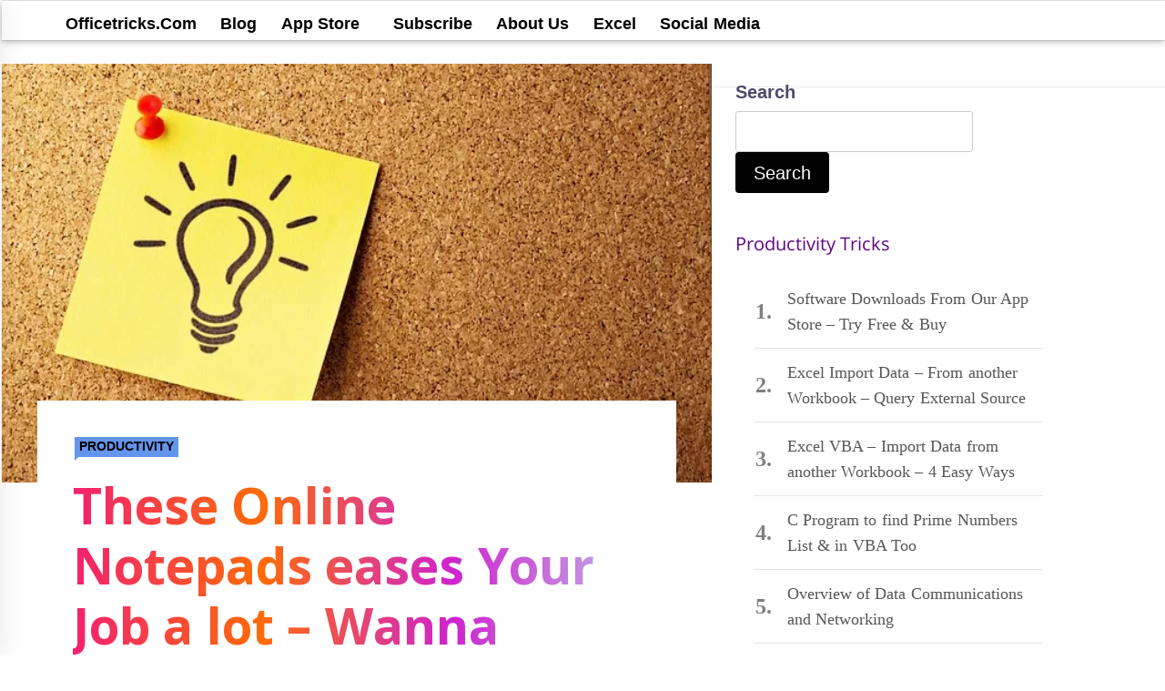

--- FILE ---
content_type: text/html; charset=UTF-8
request_url: https://officetricks.com/tag/notes/
body_size: 20495
content:
<!DOCTYPE html><html lang="en-US" prefix="og: https://ogp.me/ns#"><head><meta charset="UTF-8"/>
<script>var __ezHttpConsent={setByCat:function(src,tagType,attributes,category,force,customSetScriptFn=null){var setScript=function(){if(force||window.ezTcfConsent[category]){if(typeof customSetScriptFn==='function'){customSetScriptFn();}else{var scriptElement=document.createElement(tagType);scriptElement.src=src;attributes.forEach(function(attr){for(var key in attr){if(attr.hasOwnProperty(key)){scriptElement.setAttribute(key,attr[key]);}}});var firstScript=document.getElementsByTagName(tagType)[0];firstScript.parentNode.insertBefore(scriptElement,firstScript);}}};if(force||(window.ezTcfConsent&&window.ezTcfConsent.loaded)){setScript();}else if(typeof getEzConsentData==="function"){getEzConsentData().then(function(ezTcfConsent){if(ezTcfConsent&&ezTcfConsent.loaded){setScript();}else{console.error("cannot get ez consent data");force=true;setScript();}});}else{force=true;setScript();console.error("getEzConsentData is not a function");}},};</script>
<script>var ezTcfConsent=window.ezTcfConsent?window.ezTcfConsent:{loaded:false,store_info:false,develop_and_improve_services:false,measure_ad_performance:false,measure_content_performance:false,select_basic_ads:false,create_ad_profile:false,select_personalized_ads:false,create_content_profile:false,select_personalized_content:false,understand_audiences:false,use_limited_data_to_select_content:false,};function getEzConsentData(){return new Promise(function(resolve){document.addEventListener("ezConsentEvent",function(event){var ezTcfConsent=event.detail.ezTcfConsent;resolve(ezTcfConsent);});});}</script>
<script>if(typeof _setEzCookies!=='function'){function _setEzCookies(ezConsentData){var cookies=window.ezCookieQueue;for(var i=0;i<cookies.length;i++){var cookie=cookies[i];if(ezConsentData&&ezConsentData.loaded&&ezConsentData[cookie.tcfCategory]){document.cookie=cookie.name+"="+cookie.value;}}}}
window.ezCookieQueue=window.ezCookieQueue||[];if(typeof addEzCookies!=='function'){function addEzCookies(arr){window.ezCookieQueue=[...window.ezCookieQueue,...arr];}}
addEzCookies([]);if(window.ezTcfConsent&&window.ezTcfConsent.loaded){_setEzCookies(window.ezTcfConsent);}else if(typeof getEzConsentData==="function"){getEzConsentData().then(function(ezTcfConsent){if(ezTcfConsent&&ezTcfConsent.loaded){_setEzCookies(window.ezTcfConsent);}else{console.error("cannot get ez consent data");_setEzCookies(window.ezTcfConsent);}});}else{console.error("getEzConsentData is not a function");_setEzCookies(window.ezTcfConsent);}</script>
<script data-ezscrex='false' data-cfasync='false' data-pagespeed-no-defer>var __ez=__ez||{};__ez.stms=Date.now();__ez.evt={};__ez.script={};__ez.ck=__ez.ck||{};__ez.template={};__ez.template.isOrig=true;window.__ezScriptHost="//www.ezojs.com";__ez.queue=__ez.queue||function(){var e=0,i=0,t=[],n=!1,o=[],r=[],s=!0,a=function(e,i,n,o,r,s,a){var l=arguments.length>7&&void 0!==arguments[7]?arguments[7]:window,d=this;this.name=e,this.funcName=i,this.parameters=null===n?null:w(n)?n:[n],this.isBlock=o,this.blockedBy=r,this.deleteWhenComplete=s,this.isError=!1,this.isComplete=!1,this.isInitialized=!1,this.proceedIfError=a,this.fWindow=l,this.isTimeDelay=!1,this.process=function(){f("... func = "+e),d.isInitialized=!0,d.isComplete=!0,f("... func.apply: "+e);var i=d.funcName.split("."),n=null,o=this.fWindow||window;i.length>3||(n=3===i.length?o[i[0]][i[1]][i[2]]:2===i.length?o[i[0]][i[1]]:o[d.funcName]),null!=n&&n.apply(null,this.parameters),!0===d.deleteWhenComplete&&delete t[e],!0===d.isBlock&&(f("----- F'D: "+d.name),m())}},l=function(e,i,t,n,o,r,s){var a=arguments.length>7&&void 0!==arguments[7]?arguments[7]:window,l=this;this.name=e,this.path=i,this.async=o,this.defer=r,this.isBlock=t,this.blockedBy=n,this.isInitialized=!1,this.isError=!1,this.isComplete=!1,this.proceedIfError=s,this.fWindow=a,this.isTimeDelay=!1,this.isPath=function(e){return"/"===e[0]&&"/"!==e[1]},this.getSrc=function(e){return void 0!==window.__ezScriptHost&&this.isPath(e)&&"banger.js"!==this.name?window.__ezScriptHost+e:e},this.process=function(){l.isInitialized=!0,f("... file = "+e);var i=this.fWindow?this.fWindow.document:document,t=i.createElement("script");t.src=this.getSrc(this.path),!0===o?t.async=!0:!0===r&&(t.defer=!0),t.onerror=function(){var e={url:window.location.href,name:l.name,path:l.path,user_agent:window.navigator.userAgent};"undefined"!=typeof _ezaq&&(e.pageview_id=_ezaq.page_view_id);var i=encodeURIComponent(JSON.stringify(e)),t=new XMLHttpRequest;t.open("GET","//g.ezoic.net/ezqlog?d="+i,!0),t.send(),f("----- ERR'D: "+l.name),l.isError=!0,!0===l.isBlock&&m()},t.onreadystatechange=t.onload=function(){var e=t.readyState;f("----- F'D: "+l.name),e&&!/loaded|complete/.test(e)||(l.isComplete=!0,!0===l.isBlock&&m())},i.getElementsByTagName("head")[0].appendChild(t)}},d=function(e,i){this.name=e,this.path="",this.async=!1,this.defer=!1,this.isBlock=!1,this.blockedBy=[],this.isInitialized=!0,this.isError=!1,this.isComplete=i,this.proceedIfError=!1,this.isTimeDelay=!1,this.process=function(){}};function c(e,i,n,s,a,d,c,u,f){var m=new l(e,i,n,s,a,d,c,f);!0===u?o[e]=m:r[e]=m,t[e]=m,h(m)}function h(e){!0!==u(e)&&0!=s&&e.process()}function u(e){if(!0===e.isTimeDelay&&!1===n)return f(e.name+" blocked = TIME DELAY!"),!0;if(w(e.blockedBy))for(var i=0;i<e.blockedBy.length;i++){var o=e.blockedBy[i];if(!1===t.hasOwnProperty(o))return f(e.name+" blocked = "+o),!0;if(!0===e.proceedIfError&&!0===t[o].isError)return!1;if(!1===t[o].isComplete)return f(e.name+" blocked = "+o),!0}return!1}function f(e){var i=window.location.href,t=new RegExp("[?&]ezq=([^&#]*)","i").exec(i);"1"===(t?t[1]:null)&&console.debug(e)}function m(){++e>200||(f("let's go"),p(o),p(r))}function p(e){for(var i in e)if(!1!==e.hasOwnProperty(i)){var t=e[i];!0===t.isComplete||u(t)||!0===t.isInitialized||!0===t.isError?!0===t.isError?f(t.name+": error"):!0===t.isComplete?f(t.name+": complete already"):!0===t.isInitialized&&f(t.name+": initialized already"):t.process()}}function w(e){return"[object Array]"==Object.prototype.toString.call(e)}return window.addEventListener("load",(function(){setTimeout((function(){n=!0,f("TDELAY -----"),m()}),5e3)}),!1),{addFile:c,addFileOnce:function(e,i,n,o,r,s,a,l,d){t[e]||c(e,i,n,o,r,s,a,l,d)},addDelayFile:function(e,i){var n=new l(e,i,!1,[],!1,!1,!0);n.isTimeDelay=!0,f(e+" ...  FILE! TDELAY"),r[e]=n,t[e]=n,h(n)},addFunc:function(e,n,s,l,d,c,u,f,m,p){!0===c&&(e=e+"_"+i++);var w=new a(e,n,s,l,d,u,f,p);!0===m?o[e]=w:r[e]=w,t[e]=w,h(w)},addDelayFunc:function(e,i,n){var o=new a(e,i,n,!1,[],!0,!0);o.isTimeDelay=!0,f(e+" ...  FUNCTION! TDELAY"),r[e]=o,t[e]=o,h(o)},items:t,processAll:m,setallowLoad:function(e){s=e},markLoaded:function(e){if(e&&0!==e.length){if(e in t){var i=t[e];!0===i.isComplete?f(i.name+" "+e+": error loaded duplicate"):(i.isComplete=!0,i.isInitialized=!0)}else t[e]=new d(e,!0);f("markLoaded dummyfile: "+t[e].name)}},logWhatsBlocked:function(){for(var e in t)!1!==t.hasOwnProperty(e)&&u(t[e])}}}();__ez.evt.add=function(e,t,n){e.addEventListener?e.addEventListener(t,n,!1):e.attachEvent?e.attachEvent("on"+t,n):e["on"+t]=n()},__ez.evt.remove=function(e,t,n){e.removeEventListener?e.removeEventListener(t,n,!1):e.detachEvent?e.detachEvent("on"+t,n):delete e["on"+t]};__ez.script.add=function(e){var t=document.createElement("script");t.src=e,t.async=!0,t.type="text/javascript",document.getElementsByTagName("head")[0].appendChild(t)};__ez.dot=__ez.dot||{};__ez.queue.addFileOnce('/detroitchicago/boise.js', '//go.ezodn.com/detroitchicago/boise.js?gcb=195-7&cb=5', true, [], true, false, true, false);__ez.queue.addFileOnce('/parsonsmaize/abilene.js', '//go.ezodn.com/parsonsmaize/abilene.js?gcb=195-7&cb=e80eca0cdb', true, [], true, false, true, false);__ez.queue.addFileOnce('/parsonsmaize/mulvane.js', '//go.ezodn.com/parsonsmaize/mulvane.js?gcb=195-7&cb=e75e48eec0', true, ['/parsonsmaize/abilene.js'], true, false, true, false);__ez.queue.addFileOnce('/detroitchicago/birmingham.js', '//go.ezodn.com/detroitchicago/birmingham.js?gcb=195-7&cb=539c47377c', true, ['/parsonsmaize/abilene.js'], true, false, true, false);</script>
<script data-ezscrex="false" type="text/javascript" data-cfasync="false">window._ezaq = Object.assign({"ad_cache_level":0,"adpicker_placement_cnt":0,"ai_placeholder_cache_level":0,"ai_placeholder_placement_cnt":-1,"domain":"officetricks.com","domain_id":106214,"ezcache_level":0,"ezcache_skip_code":0,"has_bad_image":0,"has_bad_words":0,"is_sitespeed":0,"lt_cache_level":0,"response_size":51449,"response_size_orig":45587,"response_time_orig":0,"template_id":120,"url":"https://officetricks.com/tag/notes/","word_count":0,"worst_bad_word_level":0}, typeof window._ezaq !== "undefined" ? window._ezaq : {});__ez.queue.markLoaded('ezaqBaseReady');</script>
<script type='text/javascript' data-ezscrex='false' data-cfasync='false'>
window.ezAnalyticsStatic = true;
window._ez_send_requests_through_ezoic = true;window.ezWp = true;
function analyticsAddScript(script) {
	var ezDynamic = document.createElement('script');
	ezDynamic.type = 'text/javascript';
	ezDynamic.innerHTML = script;
	document.head.appendChild(ezDynamic);
}
function getCookiesWithPrefix() {
    var allCookies = document.cookie.split(';');
    var cookiesWithPrefix = {};

    for (var i = 0; i < allCookies.length; i++) {
        var cookie = allCookies[i].trim();

        for (var j = 0; j < arguments.length; j++) {
            var prefix = arguments[j];
            if (cookie.indexOf(prefix) === 0) {
                var cookieParts = cookie.split('=');
                var cookieName = cookieParts[0];
                var cookieValue = cookieParts.slice(1).join('=');
                cookiesWithPrefix[cookieName] = decodeURIComponent(cookieValue);
                break; // Once matched, no need to check other prefixes
            }
        }
    }

    return cookiesWithPrefix;
}
function productAnalytics() {
	var d = {"dhh":"//go.ezodn.com","pr":[6],"omd5":"96cea09761f5e913adb99fc715278269","nar":"risk score"};
	d.u = _ezaq.url;
	d.p = _ezaq.page_view_id;
	d.v = _ezaq.visit_uuid;
	d.ab = _ezaq.ab_test_id;
	d.e = JSON.stringify(_ezaq);
	d.ref = document.referrer;
	d.c = getCookiesWithPrefix('active_template', 'ez', 'lp_');
	if(typeof ez_utmParams !== 'undefined') {
		d.utm = ez_utmParams;
	}

	var dataText = JSON.stringify(d);
	var xhr = new XMLHttpRequest();
	xhr.open('POST','//g.ezoic.net/ezais/analytics?cb=1', true);
	xhr.onload = function () {
		if (xhr.status!=200) {
            return;
		}

        if(document.readyState !== 'loading') {
            analyticsAddScript(xhr.response);
            return;
        }

        var eventFunc = function() {
            if(document.readyState === 'loading') {
                return;
            }
            document.removeEventListener('readystatechange', eventFunc, false);
            analyticsAddScript(xhr.response);
        };

        document.addEventListener('readystatechange', eventFunc, false);
	};
	xhr.setRequestHeader('Content-Type','text/plain');
	xhr.send(dataText);
}
__ez.queue.addFunc("productAnalytics", "productAnalytics", null, true, ['ezaqBaseReady'], false, false, false, true);
</script><base href="https://officetricks.com/tag/notes/"/>
    
	<meta name="viewport" content="width=device-width, initial-scale=1"/>
	<meta name="wot-verification" content="51eade10545b44c1799b"/>
	<meta name="yandex-verification" content="38a0bc5634c970bf"/>
	<meta name="google-site-verification" content="JMpRx_gUVe3yvVeA4CuQ_uWFQGm2xlKR6Awm1xehII0"/>
	<meta name="msvalidate.01" content="14088867A28414533CD7425F9E67CE5B"/>	
    <link rel="profile" href="http://gmpg.org/xfn/11"/>
    <link rel="pingback" href="https://officetricks.com/xmlrpc.php"/>
	
	<!-- Google Tag Manager 
	<script>(function(w,d,s,l,i){w[l]=w[l]||[];w[l].push({'gtm.start':
	new Date().getTime(),event:'gtm.js'});var f=d.getElementsByTagName(s)[0],
	j=d.createElement(s),dl=l!='dataLayer'?'&amp;l='+l:'';j.async=true;j.src=
	'https://www.googletagmanager.com/gtm.js?id='+i+dl;f.parentNode.insertBefore(j,f);
	})(window,document,'script','dataLayer','GTM-WGZWWJ');</script>
	<!-- End Google Tag Manager -->	

	<!-- Global Site Tag (gtag.js) - Google Analytics 
	<script async src="https://www.googletagmanager.com/gtag/js?id=UA-46711687-1"></script>
	<script>
	  window.dataLayer = window.dataLayer || [];
	  function gtag(){dataLayer.push(arguments);}
	  gtag('js', new Date());
	  gtag('config', 'UA-46711687-1');
	  ga('require', 'GTM-WQG6H8H');
	</script>
	-->
            <style type="text/css">
                            .site #masthead .data-bg.header-middle a,
                .site #masthead .data-bg.header-middle,
                .site #masthead .data-bg.header-middle .site-branding,
                .site #masthead .data-bg.header-middle .site-branding .site-title a {
                    color: #fff;
                }

                        </style>

    
<!-- Search Engine Optimization by Rank Math - https://rankmath.com/ -->
<title>notes Archives</title>
<meta name="robots" content="follow, noindex"/>
<meta property="og:locale" content="en_US"/>
<meta property="og:type" content="article"/>
<meta property="og:title" content="notes Archives"/>
<meta property="og:url" content="https://officetricks.com/tag/notes/"/>
<meta property="og:site_name" content="OfficeTricks"/>
<meta property="article:publisher" content="https://www.facebook.com/officetrick/"/>
<meta name="twitter:card" content="summary_large_image"/>
<meta name="twitter:title" content="notes Archives"/>
<meta name="twitter:site" content="@kumarapush"/>
<script type="application/ld+json" class="rank-math-schema">{"@context":"https://schema.org","@graph":[{"@type":"Organization","@id":"https://officetricks.com/#organization","name":"OffieTricks","url":"https://officetricks.com","sameAs":["https://www.facebook.com/officetrick/","https://twitter.com/kumarapush"],"logo":{"@type":"ImageObject","@id":"https://officetricks.com/#logo","url":"http://officetricks.com/wp-content/uploads/2021/11/OfficeTricks_Logo_With_Text.jpg","contentUrl":"http://officetricks.com/wp-content/uploads/2021/11/OfficeTricks_Logo_With_Text.jpg","caption":"OfficeTricks","inLanguage":"en-US","width":"2348","height":"900"}},{"@type":"WebSite","@id":"https://officetricks.com/#website","url":"https://officetricks.com","name":"OfficeTricks","publisher":{"@id":"https://officetricks.com/#organization"},"inLanguage":"en-US"},{"@type":"BreadcrumbList","@id":"https://officetricks.com/tag/notes/#breadcrumb","itemListElement":[{"@type":"ListItem","position":"1","item":{"@id":"https://officetricks.com","name":"Home"}},{"@type":"ListItem","position":"2","item":{"@id":"https://officetricks.com/tag/notes/","name":"notes"}}]},{"@type":"CollectionPage","@id":"https://officetricks.com/tag/notes/#webpage","url":"https://officetricks.com/tag/notes/","name":"notes Archives","isPartOf":{"@id":"https://officetricks.com/#website"},"inLanguage":"en-US","breadcrumb":{"@id":"https://officetricks.com/tag/notes/#breadcrumb"}}]}</script>
<!-- /Rank Math WordPress SEO plugin -->

<link rel="dns-prefetch" href="//www.googletagmanager.com"/>
<link rel="dns-prefetch" href="//fonts.googleapis.com"/>
<style id="wp-img-auto-sizes-contain-inline-css" type="text/css">
img:is([sizes=auto i],[sizes^="auto," i]){contain-intrinsic-size:3000px 1500px}
/*# sourceURL=wp-img-auto-sizes-contain-inline-css */
</style>
<style id="wp-block-library-inline-css" type="text/css">
:root{--wp-block-synced-color:#7a00df;--wp-block-synced-color--rgb:122,0,223;--wp-bound-block-color:var(--wp-block-synced-color);--wp-editor-canvas-background:#ddd;--wp-admin-theme-color:#007cba;--wp-admin-theme-color--rgb:0,124,186;--wp-admin-theme-color-darker-10:#006ba1;--wp-admin-theme-color-darker-10--rgb:0,107,160.5;--wp-admin-theme-color-darker-20:#005a87;--wp-admin-theme-color-darker-20--rgb:0,90,135;--wp-admin-border-width-focus:2px}@media (min-resolution:192dpi){:root{--wp-admin-border-width-focus:1.5px}}.wp-element-button{cursor:pointer}:root .has-very-light-gray-background-color{background-color:#eee}:root .has-very-dark-gray-background-color{background-color:#313131}:root .has-very-light-gray-color{color:#eee}:root .has-very-dark-gray-color{color:#313131}:root .has-vivid-green-cyan-to-vivid-cyan-blue-gradient-background{background:linear-gradient(135deg,#00d084,#0693e3)}:root .has-purple-crush-gradient-background{background:linear-gradient(135deg,#34e2e4,#4721fb 50%,#ab1dfe)}:root .has-hazy-dawn-gradient-background{background:linear-gradient(135deg,#faaca8,#dad0ec)}:root .has-subdued-olive-gradient-background{background:linear-gradient(135deg,#fafae1,#67a671)}:root .has-atomic-cream-gradient-background{background:linear-gradient(135deg,#fdd79a,#004a59)}:root .has-nightshade-gradient-background{background:linear-gradient(135deg,#330968,#31cdcf)}:root .has-midnight-gradient-background{background:linear-gradient(135deg,#020381,#2874fc)}:root{--wp--preset--font-size--normal:16px;--wp--preset--font-size--huge:42px}.has-regular-font-size{font-size:1em}.has-larger-font-size{font-size:2.625em}.has-normal-font-size{font-size:var(--wp--preset--font-size--normal)}.has-huge-font-size{font-size:var(--wp--preset--font-size--huge)}.has-text-align-center{text-align:center}.has-text-align-left{text-align:left}.has-text-align-right{text-align:right}.has-fit-text{white-space:nowrap!important}#end-resizable-editor-section{display:none}.aligncenter{clear:both}.items-justified-left{justify-content:flex-start}.items-justified-center{justify-content:center}.items-justified-right{justify-content:flex-end}.items-justified-space-between{justify-content:space-between}.screen-reader-text{border:0;clip-path:inset(50%);height:1px;margin:-1px;overflow:hidden;padding:0;position:absolute;width:1px;word-wrap:normal!important}.screen-reader-text:focus{background-color:#ddd;clip-path:none;color:#444;display:block;font-size:1em;height:auto;left:5px;line-height:normal;padding:15px 23px 14px;text-decoration:none;top:5px;width:auto;z-index:100000}html :where(.has-border-color){border-style:solid}html :where([style*=border-top-color]){border-top-style:solid}html :where([style*=border-right-color]){border-right-style:solid}html :where([style*=border-bottom-color]){border-bottom-style:solid}html :where([style*=border-left-color]){border-left-style:solid}html :where([style*=border-width]){border-style:solid}html :where([style*=border-top-width]){border-top-style:solid}html :where([style*=border-right-width]){border-right-style:solid}html :where([style*=border-bottom-width]){border-bottom-style:solid}html :where([style*=border-left-width]){border-left-style:solid}html :where(img[class*=wp-image-]){height:auto;max-width:100%}:where(figure){margin:0 0 1em}html :where(.is-position-sticky){--wp-admin--admin-bar--position-offset:var(--wp-admin--admin-bar--height,0px)}@media screen and (max-width:600px){html :where(.is-position-sticky){--wp-admin--admin-bar--position-offset:0px}}
/*wp_block_styles_on_demand_placeholder:696d22bd99685*/
/*# sourceURL=wp-block-library-inline-css */
</style>
<style id="classic-theme-styles-inline-css" type="text/css">
/*! This file is auto-generated */
.wp-block-button__link{color:#fff;background-color:#32373c;border-radius:9999px;box-shadow:none;text-decoration:none;padding:calc(.667em + 2px) calc(1.333em + 2px);font-size:1.125em}.wp-block-file__button{background:#32373c;color:#fff;text-decoration:none}
/*# sourceURL=/wp-includes/css/classic-themes.min.css */
</style>
<link rel="stylesheet" id="dedo-css-css" href="//officetricks.com/wp-content/plugins/delightful-downloads/assets/css/delightful-downloads.min.css?ver=1.6.6" type="text/css" media="all"/>
<link rel="stylesheet" id="prismCSS-css" href="//officetricks.com/wp-content/themes/child-news-base/prism.css?ver=6.9" type="text/css" media="all"/>
<link rel="stylesheet" id="jquery-slick-css" href="//officetricks.com/wp-content/themes/child-news-base/assets/libraries/slick/css/slick.min.css?ver=6.9" type="text/css" media="all"/>
<link rel="stylesheet" id="bootstrap-css" href="//officetricks.com/wp-content/themes/child-news-base/assets/libraries/bootstrap/css/bootstrap.min.css?ver=6.9" type="text/css" media="all"/>
<link rel="stylesheet" id="sidr-nav-css" href="//officetricks.com/wp-content/themes/child-news-base/assets/libraries/sidr/css/jquery.sidr.css?ver=6.9" type="text/css" media="all"/>
<link rel="stylesheet" id="magnific-popup-css" href="//officetricks.com/wp-content/themes/child-news-base/assets/libraries/magnific-popup/magnific-popup.css?ver=6.9" type="text/css" media="all"/>
<link rel="stylesheet" id="news-base-style-css" href="//officetricks.com/wp-content/themes/child-news-base/style.css?ver=6.9" type="text/css" media="all"/>
<link rel="stylesheet" id="news-base-google-fonts-css" href="//fonts.googleapis.com/css?family=Open%20Sans:400,400i,600,600i,700,700i&amp;subset=latin,latin-ext&amp;display=swap" type="text/css" media="all"/>
<script type="text/javascript" src="//officetricks.com/wp-content/themes/child-news-base/prism.js?ver=6.9" id="prismJS-js"></script>
<script type="text/javascript" src="//officetricks.com/wp-includes/js/jquery/jquery.min.js?ver=3.7.1" id="jquery-core-js"></script>

<!-- Google tag (gtag.js) snippet added by Site Kit -->
<!-- Google Analytics snippet added by Site Kit -->
<script type="text/javascript" src="//www.googletagmanager.com/gtag/js?id=GT-5DDMMP4" id="google_gtagjs-js" async=""></script>
<script type="text/javascript" id="google_gtagjs-js-after">
/* <![CDATA[ */
window.dataLayer = window.dataLayer || [];function gtag(){dataLayer.push(arguments);}
gtag("set","linker",{"domains":["officetricks.com"]});
gtag("js", new Date());
gtag("set", "developer_id.dZTNiMT", true);
gtag("config", "GT-5DDMMP4");
//# sourceURL=google_gtagjs-js-after
/* ]]> */
</script>
<link rel="https://api.w.org/" href="https://officetricks.com/wp-json/"/><link rel="alternate" title="JSON" type="application/json" href="https://officetricks.com/wp-json/wp/v2/tags/2334"/><meta name="generator" content="Site Kit by Google 1.170.0"/><link rel="icon" href="https://officetricks.com/wp-content/uploads/2021/11/cropped-OfficeTricks-Logo-32x32.jpg" sizes="32x32"/>
<link rel="icon" href="https://officetricks.com/wp-content/uploads/2021/11/cropped-OfficeTricks-Logo-192x192.jpg" sizes="192x192"/>
<link rel="apple-touch-icon" href="https://officetricks.com/wp-content/uploads/2021/11/cropped-OfficeTricks-Logo-180x180.jpg"/>
<meta name="msapplication-TileImage" content="https://officetricks.com/wp-content/uploads/2021/11/cropped-OfficeTricks-Logo-270x270.jpg"/>
		<style type="text/css" id="wp-custom-css">
			
.token.string {color: #b0c4de;}
.token.punctuation{color: #b0c4de;}
.page-header {
    margin: 10px 0 20px;
}
code[class*=language-], pre[class*=language-] {
    color: #800080;
}
/* this unicode range is only for latin characters:*/
@font-face {
  font-family: "Open Sans";
  font-style: normal;
  font-weight: 400;
  src: local("Open Sans Regular"), local("OpenSans-Regular"), url(https://fonts.gstatic.com/s/opensans/v15/mem8YaGs126MiZpBA-UFVZ0bf8pkAg.woff2) format("woff2");
  unicode-range: U+0000-00FF, U+0131, U+0152-0153, U+02BB-02BC, U+02C6, U+02DA, U+02DC, U+2000-206F, U+2074, U+20AC, U+2122, U+2191, U+2193, U+2212, U+2215, U+FEFF, U+FFFD;
	font-display:swap !important;
} 
:not(pre)>code[class*=language-], pre[class*=language-] {
    background: none !important; 
}
code[class*=language-], pre[class*=language-]{text-shadow:none}

#related-articles figure, #related-articles figcaption {
  background: none !important;
	padding: 2px;
}

#related-articles h3,#related-articles a {margin-top: 5px !important; color:#555 !important}

.item-title-medium {
    font-size: inherit;
}
.inner-banner {
  background: none !important;
}

.data-bg-banner {
  height: 294px;
}
aside#secondary {
  background: none;
}

.newtopbar {
  padding-left: 1%;
  margin: 5px 5px 10px 10px;
}

pre {
  font-weight: 700;
  font-size: 18px !important;
  background: #fff;
  border-left: 1.25px blue solid;
  border-top: none;
  border-right: none;
  border-bottom: none;
  padding: 10px;
  margin: 40px 0px 40px 0px !important;
}

.ddownload-button {
  font-size: 18px !important;
}

table{margin-top:20px}

.precode {
  border-width: 0 0 0 2px;
  margin: 1px 1px 40px 1px;
  padding-right: 2px;
  padding-bottom: 2px;
  padding-top: 5px;
  font-size: 14px;
  word-wrap: break-word;
  border-left-color: lightcoral;
  background: #fff8dc57;
}

#pre1 {
  line-height: 0.5;
  padding-bottom: 10px;
}

.precode ol,
.precode ul {
  list-style: disc;
}
.precode li {
  line-height: 0em;
  font-size: 16px;
}

blockquote:before {
  content: none;
  top: 1px;
  font-size: 0px;
}

blockquote p {
  quotes: none;
  line-height: 0.5em;
  font-size: 17px;
}

blockquote {
  border-width: 0 0 0 2px;
  border-left-color: coral;
  margin: 5px 15% 5px 2px;
  font-size: 18px;
  padding-right: 7px;
  font-family: none;
  font-weight: 500;
}
p#emptypara {
  margin: 0;
}

a {color: graytext;  }

/* ol ul */

.content-area ol,
.content-area ul,#content ul,#content ol {
	margin: 18px 1% 0px 10px;
  display: inline-block;
}

li{margin-top:8px}
.widget_recent_entries li a {
  line-height: 1.6;
  /*border-radius: 10px;
  border-right: 1px black solid;
  border-bottom: none;*/
  color: #565656;
  font-family: serif;
  padding: 2px 5px 12px 2px;
  margin: 10px !important;
	font-size: 18px;
}

.widget_recent_entries > ul > li a:before {
	counter-increment: section;
  content: counter(section) ". ";
  padding-right: 5px;
  padding-left: 0px;
  font-size: 24px;
  vertical-align: middle;
  width: 35px;
  color: graytext;
}

.widget ol,
.widget ul {
  background: none !important;
}

.widget li {margin-bottom: 5px !important;}

/*Header*/
footer.entry-footer {
    margin-top: 35px;
}

.entry-title { 
font-size: 55px;
background: linear-gradient(to right, #f32170, #ff6b08,#cf23cf, #bfb9e7);
-webkit-text-fill-color:transparent;
-webkit-background-clip:text;
}

h1 {margin: 10;}

h2:first-of-type,h3:first-of-type {margin-top:15px;margin-bottom:0px}

.content-area h4, .h4 ,.h2,
h2,.h3,h3 {
  font-size: 35px;
	margin-top:75px;
	margin-bottom:0px;
}

h1, h2, h3, h4, h5, h6, blockquote, .secondary-font,.sidehdr {
font-family:"Open Sans",sans-serif;
color:#5f0587
}

.full-screen-layout {
  margin-left: 2px;
}


.inner-banner p:first-of-type {
  background: #fff8a1a8;
}
ins {
  background: #fff !important;
}
.crayon-table td {
  background: #fff !important;
}
.adstile,
.adstilel {
  width: 100%;
  overflow: hidden;
}
.officeTrik {
  overflow: hidden;
}
.adstilel {
  text-align: left;
}
#content-container {
  margin-top: 0px;
}
.inner-banner {
  padding: 0 !important;
}

.page-header {
    min-width: 580px;
    width: 91%;
    max-width: 1130px;
}
.left-sidebar .widget-area,
.right-sidebar .widget-area {
  padding-right: 0px !important;
  padding-left: 0%!important;
	margin-left: 2%!important;
  margin-right: 0%;
  background: #fbfbfb;
  float: left;
	/*margin-top:600px;*/
}
.theiaStickySidebar {
  padding: 0px !important; 
}


.containerA {
  padding-right: 1px;
  padding-left: 0px;
  width: 100%;
	display: flex;
	align-items: stretch;
	justify-content: center;	
}

.container {
  padding-right: 1px;
  padding-left: 0px;
}

.topbar-left {
  margin: 7px 0px 0px 0px;
}
.site-branding .site-title {
  padding-left: 2%;
  font: 400 45px/1 Sans-Serif;
  letter-spacing: 3px;
}

.widget-area {
  width: 26%;
  min-width: 300px;
  max-width: 350px;
  padding: 0px 10px 0px 10px !important;
}


@media only screen and (max-width: 640px) {
.entry-title { 
	font-size: 45px !important;
}

.content-area h4 ,.h2,
h2,.h3, h3, .sidehdr {
  font-size: 25px !important;
	margin-top:35px !important;
}	
  .widget-area {
    width: auto;
    padding: 0px 5px 0px 5px !important;
    margin-left: 1%;
  }

  .content-area {
    max-width: auto !important;
    margin-left: 1% !important;
		padding-right:0% !important;
		padding-left:0% !important;
  }

  .content-area p {
    padding: 1px !important;
    font-size: 18px !important;
    line-height: 28px;
  }

  .navigation-bar {
    background-color: #fff !important;
    color: #fff !important;
  }

  .main-navigation .menu ul > li > a {
    color: #000 !important;
    margin-left: 5px;
  }
}

@media only screen and (max-width: 1240px) {
	
	body,button,input,select,
textarea,.primary-font {
  font-size: 20px !important;
  line-height: 32px !important;
	}
	
.content-area {
	max-width:780px !important;
	}
	
}

.content-area {
  min-width: 280px;
	max-width: 780px;
  float: left;
  width: 65%;
  padding-right: 1px;
  padding-top: 5px;
}

.content-area p {
  margin-bottom: 0px !important;
	margin-top: 28px !important;
	word-wrap: break-word;
  word-spacing: 1px;	
}

body,button,input,select,
textarea,.primary-font {
  font-size: 20px;
	line-height: 32px;	
  font-weight: 400;
  word-spacing: 0.02em;
  font-family: "Open Sans", sans-serif; /*- commented this code on Apr 8th - lets A/B Test*/
   font-family: sans-serif;
	color:#4e4b6e;
	text-rendering:optimizespeed;
}



body.left-sidebar .content-area,
body.right-sidebar .content-area {
  float: left;
  padding-left: 0% !important;
	padding-right: 0% !important;
}

body.no-sidebar .content-area {
  width: auto;
  margin-left: auto;
  max-width: auto;
}

.main-navigation {
  position: relative;
  box-shadow: 0 2px 5px 0 rgba(0, 0, 0, 0.16), 0 2px 10px 0 rgba(0, 0, 0, 0.12);
  padding-left: 0%;
}

.main-navigation .menu ul > li > a {
  line-height: 35px;
  color: #000;
  font-size: 18px;
}
.navigation-bar {
  background-color: #fff;
}

.search-form .search-submit {
  font-size: 18px !important;
  padding: 0 !important;
}

.sideinfo {
  width: auto;
  margin: 10px 0px 0px 10px;
  max-width: 10%;
}

#footer-main,
#footer-main a {
  padding: 0px 10px;
}

.footer-widget {
  padding-bottom: 2px;
}
.full-item {
  margin-bottom: 2px;
  padding-bottom: 2px;
}

#cookie-law-info-bar {
  background-color: rgba(0, 0, 0, 0.5) !important;
  font-size: 11pt;
  padding: 0px;
  box-shadow: none;
}

body:not(.search-results) article:not(.type-page) .entry-footer {
  display: block;
}

#related-articles figure,
#related-articles figcaption {
  outline: none !important;
  background: linear-gradient(to top right, coral, #ff91476e);
  height: 120px;
}

#related-articles h3.item-title.item-title-medium a {
  color: #fff;
}

.tm-article-item figcaption.figcaption-1 {
  padding: 20px 10px;
}

.categories-list a {
  background: cornflowerblue;
  color: white;
  font-size: 14px;
  color: black !important;
}

.categories-list > a:after {
  border-left-color: cornflowerblue;
}

.answerbox {
  box-shadow: 0 2px 5px 0 rgba(0, 0, 0, 0.16), 0 2px 10px 0 rgba(0, 0, 0, 0.12);
  background: #f9f9f9;
  font-size: 16px;
  margin: 10px 1px 15px 1px;
  border-color: coral;
  border-left: solid 3px #ff9147;
  padding-bottom: 10px;
}

.answerbox p {
  background-color: #eee;
  color: black;
  padding-left: 5px;
}

.answerbox p,
.answerbox ol,
.answerbox ul {
  margin: 0px;
  font-size: 16px !important;
}

.widget {
  margin-bottom: 5px;
  margin-top: 40px;
}

#tabcust {
  font-weight: 500;
  width: 100%;
  margin: 20px 0px 20px 0px;
	font-size: 16px !important;
}
#tabcust th {
  text-align: center;
  background-color: #f05f70;
  color: white;
}

#tabcust td,
#tabcust th,td,th {
  border: 1px solid #ddd;
  padding: 2px 5px 5px 10px;
}
tr:nth-child(even) {
  background: #e8f0fe;
}
tr:hover {
  background-color: #ddd;
}


.ptsContainer p {
  padding: 0px;
}
.ptsColHeader,
.ptsCell {
  font-weight: 700;
}


		</style>
		<script type='text/javascript'>
var ezoTemplate = 'old_site_noads';
var ezouid = '1';
var ezoFormfactor = '1';
</script><script data-ezscrex="false" type='text/javascript'>
var soc_app_id = '0';
var did = 106214;
var ezdomain = 'officetricks.com';
var ezoicSearchable = 1;
</script></head>

<body class="archive tag tag-notes tag-2334 wp-custom-logo wp-theme-child-news-base group-blog hfeed left-sidebar "><noscript><iframe src="https://www.googletagmanager.com/ns.html?id=GTM-WGZWWJ"
height="0" width="0" style="display:none;visibility:hidden"></iframe></noscript>
<!-- Google Tag Manager (noscript) 

<!-- End Google Tag Manager (noscript) -->
	

<div id="page" class="site full-screen-layout">
    <a class="skip-link screen-reader-text" href="#main">Skip to content</a>
    <header id="masthead" class="site-header" role="banner">
                       
        <div class="navigation-bar">
                            <nav class="main-navigation" role="navigation">

                    <span class="toggle-menu" aria-controls="primary-menu" aria-expanded="false">
                         <span class="screen-reader-text">
                            Primary Menu                        </span>
                        <i class="ham"></i>
                    </span>

                    <div class="menu"><ul id="primary-menu" class="menu"><li class="base-address"><a href="https://officetricks.com"><span class="ion-ios-home"></span></a></li><li id="menu-item-6" class="menu-item menu-item-type-custom menu-item-object-custom menu-item-6"><a target="_blank" href="https://officetricks.com/software-downloads-app-store/">Officetricks.Com</a></li>
<li id="menu-item-5357" class="menu-item menu-item-type-custom menu-item-object-custom menu-item-home menu-item-5357"><a href="https://officetricks.com">Blog</a></li>
<li id="menu-item-4466" class="menu-item menu-item-type-custom menu-item-object-custom menu-item-has-children menu-item-4466"><a href="#">App Store</a>
<ul class="sub-menu">
	<li id="menu-item-4223" class="menu-item menu-item-type-custom menu-item-object-custom menu-item-4223"><a href="https://officetricks.com/software-downloads-app-store/">International Users</a></li>
	<li id="menu-item-4225" class="menu-item menu-item-type-custom menu-item-object-custom menu-item-4225"><a target="_blank" href="http://sales.officetricks.com/">Indian Users</a></li>
</ul>
</li>
<li id="menu-item-4490" class="menu-item menu-item-type-post_type menu-item-object-page menu-item-4490"><a href="https://officetricks.com/email-subscription-page/">Subscribe</a></li>
<li id="menu-item-3671" class="menu-item menu-item-type-post_type menu-item-object-page menu-item-3671"><a href="https://officetricks.com/about-page/">About Us</a></li>
<li id="menu-item-2755" class="menu-item menu-item-type-taxonomy menu-item-object-category menu-item-2755"><a href="https://officetricks.com/category/excel/">Excel</a></li>
<li id="menu-item-2752" class="menu-item menu-item-type-taxonomy menu-item-object-category menu-item-2752"><a href="https://officetricks.com/category/social-media/">Social Media</a></li>
</ul></div>
                                    </nav>
                    </div>
    </header>

            <div id="content" class="site-content">			
            <div id="content-container">				
    
    <div id="primary" class="content-area">
        <div class="theiaStickySidebar">
            <main id="main" class="site-main" role="main">

                
                    
<article id="post-6319" class="post-6319 post type-post status-publish format-standard has-post-thumbnail hentry category-productivity tag-google-keep tag-microsoft-onenote tag-notepad tag-notes tag-online-notepad tag-online-notes tag-online-sticknotes tag-sticky-notes tag-stickynote">
                            <div class="article-layout image-full">
            <div class="article-layout-row">
                                                    <div class="article-image">
                        <a href="https://officetricks.com/online-notepad-stickynotes-google-keep-microsoft-onenote/">
                            <span class="data-bg data-article-image" data-background="https://officetricks.com/wp-content/uploads/2019/07/Online-stickynotes-microsoft-onenote-google-keep.jpg">
                                                          </span>
                        </a>
                    </div>
                                <div class="content-wrapper">
                    <div class="item-metadata categories-list">  <a href="https://officetricks.com/category/productivity/" rel="category tag">Productivity</a></div>
                    
                    <h2 class="entry-title">
                        <a href="https://officetricks.com/online-notepad-stickynotes-google-keep-microsoft-onenote/">These Online Notepads eases Your Job a lot – Wanna know how?</a>
                    </h2>
                    <div class="item-metadata-group">
                        <span class="tmicon-meta ion-android-alarm-clock"></span><div class="item-metadata posted-on">January 18, 2026</div>                        <div class="item-metadata byline">  <a class="url fn n" href="https://officetricks.com/author/kumarapush123/"><span class="tmicon-meta ion-person"></span>Kumarapush</a></div>                                            </div>
                                                                                <div class="entry-content tm-entry-content archive-image-full">

                                                    <p>How to Store Notepad &amp; Sticky Notes Online? We use Windows Notepad App or Sticky notes app so much extensively. It is easy to store easy reference text data in these apps. As time passes, these notes gets added a lot &amp; we struggle to manage them properly. It is […]</p>
                                            </div>
                </div>
            </div>
        </div>
    </article><!-- #post-## -->

            </main><!-- #main -->
        </div>
    </div><!-- #primary -->


<aside id="secondary" class="widget-area" role="complementary">
	<div class="theiaStickySidebar">
		
		<!-- Ezoic - wp_sidebar - sidebar --><div id="ezoic-pub-ad-placeholder-142" data-inserter-version="-1"></div><!-- End Ezoic - wp_sidebar - sidebar --><div id="block-6" class="widget widget_block widget_search"><form role="search" method="get" action="https://officetricks.com/" class="wp-block-search__button-outside wp-block-search__text-button wp-block-search"><label class="wp-block-search__label" for="wp-block-search__input-1">Search</label><div class="wp-block-search__inside-wrapper"><input class="wp-block-search__input" id="wp-block-search__input-1" placeholder="" value="" type="search" name="s" required=""/><button aria-label="Search" class="wp-block-search__button wp-element-button" type="submit">Search</button></div></form></div><!-- Ezoic - wp_sidebar_bottom - sidebar_bottom --><div id="ezoic-pub-ad-placeholder-146" data-inserter-version="-1"></div><!-- End Ezoic - wp_sidebar_bottom - sidebar_bottom --><!-- Ezoic - wp_sidebar_floating_1 - sidebar_floating_1 --><div id="ezoic-pub-ad-placeholder-147" data-inserter-version="-1"></div><!-- End Ezoic - wp_sidebar_floating_1 - sidebar_floating_1 -->		
		<!-- #Current Topic <h4><li>These Online Notepads eases Your Job a lot – Wanna know how?</li></h4> --> 
		<div>
					</div>
		
		<!-- #Custom Field - Related Posts --> 
							
				<div id="recent-posts-5" class="widget widget_recent_entries">					
				<div class="sidehdr"> Productivity Tricks <span class="ion-android-checkbox-outline"></span></div>
					<ul>
													
							<li>
								<a href="https://officetricks.com/software-downloads-app-store/"> Software Downloads From Our App Store – Try Free &amp; Buy </a>	
							</li>															
													
							<li>
								<a href="https://officetricks.com/excel-import-data-another-workbook/"> Excel Import Data – From another Workbook – Query External Source </a>	
							</li>															
													
							<li>
								<a href="https://officetricks.com/excel-vba-import-data-from-another-workbook-file/"> Excel VBA – Import Data from another Workbook – 4 Easy Ways </a>	
							</li>															
													
							<li>
								<a href="https://officetricks.com/c-program-find-prime-numbers-list/"> C Program to find Prime Numbers List &amp; in VBA Too </a>	
							</li>															
													
							<li>
								<a href="https://officetricks.com/overview-of-data-communications-and-networking/"> Overview of Data Communications and Networking </a>	
							</li>															
												<!-- end of the loop -->
					</ul>
				</div>
			<!-- pagination here -->
								   
			 						    	
	</div>
</aside><!-- #secondary -->
        </div>
    </div> <!-- site-content-container -->
</div>

<footer id="footer-main" class="site-footer" role="contentinfo">
            <div class="footer-widget">
            <div class="container">
                <div class="row">
                                            <div class="widget-grid col-md-4">
                            <div id="block-2" class="widget widget_block widget_search"><form role="search" method="get" action="https://officetricks.com/" class="wp-block-search__button-outside wp-block-search__text-button wp-block-search"><label class="wp-block-search__label" for="wp-block-search__input-2">Search</label><div class="wp-block-search__inside-wrapper"><input class="wp-block-search__input" id="wp-block-search__input-2" placeholder="" value="" type="search" name="s" required=""/><button aria-label="Search" class="wp-block-search__button wp-element-button" type="submit">Search</button></div></form></div><div id="block-13" class="widget widget_block widget_categories"><div class="wp-block-categories-dropdown wp-block-categories"><label class="wp-block-categories__label" for="wp-block-categories-1">Categories</label><select name="category_name" id="wp-block-categories-1" class="postform">
	<option value="-1">Select Category</option>
	<option class="level-0" value="2019">2019  (1)</option>
	<option class="level-0" value="2020">2020  (1)</option>
	<option class="level-0" value="anagram">Anagram  (5)</option>
	<option class="level-0" value="backup">Backup  (2)</option>
	<option class="level-0" value="browser">Browser  (7)</option>
	<option class="level-0" value="calendar">Calendar  (4)</option>
	<option class="level-0" value="cmd-prompt">Cmd Prompt  (3)</option>
	<option class="level-0" value="cryptocurrency">CryptoCurrency  (1)</option>
	<option class="level-0" value="csk">CSK  (2)</option>
	<option class="level-0" value="dark-mode">Dark Mode  (5)</option>
	<option class="level-0" value="duplicates">Duplicates  (4)</option>
	<option class="level-0" value="excel">Excel  (191)</option>
	<option class="level-0" value="general">General  (17)</option>
	<option class="level-0" value="google">Google  (6)</option>
	<option class="level-0" value="imaging">Imaging  (1)</option>
	<option class="level-0" value="ip-address">IP Address  (8)</option>
	<option class="level-0" value="keyboard-shortcut">Keyboard Shortcut  (2)</option>
	<option class="level-0" value="username-accounts">Login Accounts/Username  (7)</option>
	<option class="level-0" value="pdf">PDF  (2)</option>
	<option class="level-0" value="productivity">Productivity  (13)</option>
	<option class="level-0" value="programming">Programming  (23)</option>
	<option class="level-0" value="smartphone">SmartPhone  (1)</option>
	<option class="level-0" value="social-media">Social Media  (32)</option>
	<option class="level-0" value="sort">Sort  (2)</option>
	<option class="level-0" value="string-operation">String Operation  (1)</option>
	<option class="level-0" value="system-control">System Control  (48)</option>
	<option class="level-0" value="vcf-vcard">vCard (VCF)  (10)</option>
	<option class="level-0" value="vivo-ipl-2021">Vivo Ipl 2021  (1)</option>
	<option class="level-0" value="weather">Weather  (2)</option>
	<option class="level-0" value="web-enhancements">Web Enhancements  (15)</option>
	<option class="level-0" value="webscrape">Web Scraping  (19)</option>
	<option class="level-0" value="windows">Windows  (13)</option>
	<option class="level-0" value="xml">Xml  (1)</option>
	<option class="level-0" value="zip">Zip  (4)</option>
</select><script type="text/javascript">
/* <![CDATA[ */
( ( [ dropdownId, homeUrl ] ) => {
		const dropdown = document.getElementById( dropdownId );
		function onSelectChange() {
			setTimeout( () => {
				if ( 'escape' === dropdown.dataset.lastkey ) {
					return;
				}
				if ( dropdown.value && dropdown instanceof HTMLSelectElement ) {
					const url = new URL( homeUrl );
					url.searchParams.set( dropdown.name, dropdown.value );
					location.href = url.href;
				}
			}, 250 );
		}
		function onKeyUp( event ) {
			if ( 'Escape' === event.key ) {
				dropdown.dataset.lastkey = 'escape';
			} else {
				delete dropdown.dataset.lastkey;
			}
		}
		function onClick() {
			delete dropdown.dataset.lastkey;
		}
		dropdown.addEventListener( 'keyup', onKeyUp );
		dropdown.addEventListener( 'click', onClick );
		dropdown.addEventListener( 'change', onSelectChange );
	} )( ["wp-block-categories-1","https://officetricks.com"] );
//# sourceURL=build_dropdown_script_block_core_categories
/* ]]> */
</script>

</div></div><div id="block-15" class="widget widget_block widget_recent_entries"><ul class="wp-block-latest-posts__list wp-block-latest-posts"><li><a class="wp-block-latest-posts__post-title" href="https://officetricks.com/creating-folders-using-python-a-simple-guide/">Creating Folders Using Python: A Simple Guide</a></li>
<li><a class="wp-block-latest-posts__post-title" href="https://officetricks.com/a-simple-guide-to-copying-excel-sheets/">A Simple Guide to Copying Excel Sheets</a></li>
<li><a class="wp-block-latest-posts__post-title" href="https://officetricks.com/retrieve-all-files-in-a-directory-using-python/">Retrieve All Files in a Directory using Python</a></li>
<li><a class="wp-block-latest-posts__post-title" href="https://officetricks.com/creating-folders-in-outlook-a-guide/">Creating Folders in Outlook: A Guide</a></li>
<li><a class="wp-block-latest-posts__post-title" href="https://officetricks.com/chandrayan-3-live-stream-today/">Chandrayaan 3 Live Stream Today – Vikram Lander</a></li>
</ul></div>                        </div>
                                                                <div class="widget-grid col-md-4">
                            <div id="block-4" class="widget widget_block widget_recent_entries"><ul class="wp-block-latest-posts__list wp-block-latest-posts"><li><div class="wp-block-latest-posts__featured-image"><img loading="lazy" decoding="async" width="300" height="172" src="https://officetricks.com/wp-content/uploads/images/introduction-to-python-300x172.jpeg" class="attachment-medium size-medium wp-post-image" alt="" style="" srcset="https://officetricks.com/wp-content/uploads/images/introduction-to-python-300x172.jpeg 300w, https://officetricks.com/wp-content/uploads/images/introduction-to-python-1024x585.jpeg 1024w, https://officetricks.com/wp-content/uploads/images/introduction-to-python.jpeg 1200w" sizes="auto, (max-width: 300px) 100vw, 300px"/></div><a class="wp-block-latest-posts__post-title" href="https://officetricks.com/creating-folders-using-python-a-simple-guide/">Creating Folders Using Python: A Simple Guide</a><div class="wp-block-latest-posts__post-excerpt">As the world of technology continues to advance, it becomes evident that the ability to manipulate, create, and manage digital spaces is of utmost importance. Python programming language is among the most powerful tools capable of such feats. This exciting exploration commences with an introduction to Python, providing essential knowledge […]</div></li>
<li><div class="wp-block-latest-posts__featured-image"><img loading="lazy" decoding="async" width="300" height="172" src="https://officetricks.com/wp-content/uploads/images/excel-interface-300x172.jpeg" class="attachment-medium size-medium wp-post-image" alt="" style="" srcset="https://officetricks.com/wp-content/uploads/images/excel-interface-300x172.jpeg 300w, https://officetricks.com/wp-content/uploads/images/excel-interface-1024x585.jpeg 1024w, https://officetricks.com/wp-content/uploads/images/excel-interface.jpeg 1200w" sizes="auto, (max-width: 300px) 100vw, 300px"/></div><a class="wp-block-latest-posts__post-title" href="https://officetricks.com/a-simple-guide-to-copying-excel-sheets/">A Simple Guide to Copying Excel Sheets</a><div class="wp-block-latest-posts__post-excerpt">Navigating the intricate landscape of Microsoft Excel can often seem like a daunting task. This software, with its abundance of features, functions, and commands, requires a keen understanding to fully utilize its potential. Whether you’re an industry expert or a novice user, mastering the art of manipulating Excel sheets is […]</div></li>
<li><div class="wp-block-latest-posts__featured-image"><img loading="lazy" decoding="async" width="300" height="172" src="https://officetricks.com/wp-content/uploads/images/python-basics-300x172.jpeg" class="attachment-medium size-medium wp-post-image" alt="" style="" srcset="https://officetricks.com/wp-content/uploads/images/python-basics-300x172.jpeg 300w, https://officetricks.com/wp-content/uploads/images/python-basics-1024x585.jpeg 1024w, https://officetricks.com/wp-content/uploads/images/python-basics.jpeg 1200w" sizes="auto, (max-width: 300px) 100vw, 300px"/></div><a class="wp-block-latest-posts__post-title" href="https://officetricks.com/retrieve-all-files-in-a-directory-using-python/">Retrieve All Files in a Directory using Python</a><div class="wp-block-latest-posts__post-excerpt">In our digitally driven world, where data processing and management are integral to many industries, the ability to work with Python has become an invaluable skill. This language, particularly in relation to file and directory manipulation, grapples with the rapid growth of data and its intricate handling. With its intuitive […]</div></li>
</ul></div>                        </div>
                                                                <div class="widget-grid col-md-4">
                            <div id="nav_menu-6" class="widget widget_nav_menu"><div class="menu-home-container"><ul id="menu-home" class="menu"><li class="menu-item menu-item-type-custom menu-item-object-custom menu-item-6"><a target="_blank" href="https://officetricks.com/software-downloads-app-store/">Officetricks.Com</a></li>
<li class="menu-item menu-item-type-custom menu-item-object-custom menu-item-home menu-item-5357"><a href="https://officetricks.com">Blog</a></li>
<li class="menu-item menu-item-type-custom menu-item-object-custom menu-item-has-children menu-item-4466"><a href="#">App Store</a>
<ul class="sub-menu">
	<li class="menu-item menu-item-type-custom menu-item-object-custom menu-item-4223"><a href="https://officetricks.com/software-downloads-app-store/">International Users</a></li>
	<li class="menu-item menu-item-type-custom menu-item-object-custom menu-item-4225"><a target="_blank" href="http://sales.officetricks.com/">Indian Users</a></li>
</ul>
</li>
<li class="menu-item menu-item-type-post_type menu-item-object-page menu-item-4490"><a href="https://officetricks.com/email-subscription-page/">Subscribe</a></li>
<li class="menu-item menu-item-type-post_type menu-item-object-page menu-item-3671"><a href="https://officetricks.com/about-page/">About Us</a></li>
<li class="menu-item menu-item-type-taxonomy menu-item-object-category menu-item-2755"><a href="https://officetricks.com/category/excel/">Excel</a></li>
<li class="menu-item menu-item-type-taxonomy menu-item-object-category menu-item-2752"><a href="https://officetricks.com/category/social-media/">Social Media</a></li>
</ul></div></div>                        </div>
                                                        </div>
            </div>
        </div>
    

        
    <div class="footer-bottom">
        <div class="container">
            <div class="row">
                <div class="col-md-6 col-sm-12 col-xs-12">
                    <div class="site-copyright">
                        Copyright All rights reserved                
                    </div>
                </div>
                <div class="col-md-6 col-sm-12 col-xs-12">
                    <div class="footer-menu-wrapper">
                        <div class="menu-join-us-container"><ul id="footer-menu" class=""><li id="menu-item-7616" class="menu-item menu-item-type-custom menu-item-object-custom menu-item-7616"><a target="_blank" href="https://offietricks.com"><span class="footer-label"></span></a><div class="postcontent"><a target="_blank" href="https://offietricks.com">   </a><ul><a target="_blank" href="https://offietricks.com">     </a><li style="padding:5px;float:left;"><a target="_blank" href="https://offietricks.com">       </a><a href="https://twitter.com/kumarapush" rel="alternate noopener" target="blank"><img src="https://officetricks.com/wp-content/uploads/2013/12/twitter.png" alt="" style="width: 32px !important;height: 32px !important;border:0"/></a>     </li>     <li style="padding:5px;float:left;">       <a href="https://feeds.feedburner.com/OfficeTricksUpd" rel="alternate noopener" type="application/rss+xml" target="blank"><img src="https://officetricks.com/wp-content/uploads/2013/12/feed.png" alt="" style="width: 32px !important;height: 32px !important;border:0"/></a>     </li>     <li style="padding:5px;float:left;">       <a href="https://facebook.com/officetrick" rel="alternate noopener" target="blank"><img src="https://officetricks.com/wp-content/uploads/2013/12/fb.png" alt="" style="width: 32px !important;height: 32px !important;border:0"/></a>     </li>     <li style="padding:5px;float:left;">       <a href="https://plus.google.com/+Officetricks" rel="alternate noopener" target="blank"><img src="https://officetricks.com/wp-content/uploads/2013/12/Google-plus.png" alt="" style="width: 32px !important;height: 32px !important;border:0"/></a>     </li>     <li style="padding:5px;float:left;">       <a href="#" rel="alternate noopener" target="blank"><img src="https://officetricks.com/wp-content/uploads/2013/12/stumpleupon.png" alt="" style="width: 32px !important;height: 32px !important;border:0"/></a>     </li>     <li style="padding:5px;float:left;">       <a href="mailto:officetricks123@gmail.com" rel="alternate noopener" target="blank"><img src="https://officetricks.com/wp-content/uploads/2013/12/email.png" alt="" style="width: 32px !important;height: 32px !important;border:0"/></a>     </li>   </ul> </div></li>
</ul></div>                    </div>
                </div>
            </div>
        </div>
    </div>
</footer>
<!-- #page -->
<a id="scroll-up" class="secondary-bgcolor"><i class="ion-ios-arrow-up"></i></a>
<script type="speculationrules">
{"prefetch":[{"source":"document","where":{"and":[{"href_matches":"/*"},{"not":{"href_matches":["/wp-*.php","/wp-admin/*","/wp-content/uploads/*","/wp-content/*","/wp-content/plugins/*","/wp-content/themes/child-news-base/*","/*\\?(.+)"]}},{"not":{"selector_matches":"a[rel~=\"nofollow\"]"}},{"not":{"selector_matches":".no-prefetch, .no-prefetch a"}}]},"eagerness":"conservative"}]}
</script>
<script type="text/javascript" src="//officetricks.com/wp-content/themes/child-news-base/assets/libraries/js/skip-link-focus-fix.js?ver=20151215" id="news-base-skip-link-focus-fix-js"></script>
<script type="text/javascript" src="//officetricks.com/wp-content/themes/child-news-base/assets/libraries/slick/js/slick.min.js?ver=6.9" id="jquery-slick-js"></script>
<script type="text/javascript" src="//officetricks.com/wp-content/themes/child-news-base/assets/libraries/bootstrap/js/bootstrap.min.js?ver=6.9" id="jquery-bootstrap-js"></script>
<script type="text/javascript" src="//officetricks.com/wp-content/themes/child-news-base/assets/libraries/jquery-match-height/jquery.matchHeight.min.js?ver=6.9" id="jquery-match-height-js"></script>
<script type="text/javascript" src="//officetricks.com/wp-content/themes/child-news-base/assets/libraries/sidr/js/jquery.sidr.min.js?ver=6.9" id="jquery-sidr-js"></script>
<script type="text/javascript" src="//officetricks.com/wp-content/themes/child-news-base/assets/libraries/theiaStickySidebar/theia-sticky-sidebar.min.js?ver=6.9" id="jquery-sticky-sdebar-js"></script>
<script type="text/javascript" src="//officetricks.com/wp-content/themes/child-news-base/assets/libraries/magnific-popup/jquery.magnific-popup.min.js?ver=6.9" id="jquery-magnific-popup-js"></script>
<script type="text/javascript" src="//officetricks.com/wp-content/themes/child-news-base/assets/libraries/custom/js/custom-script.js?ver=6.9" id="news-base-script-js"></script>

<script data-cfasync="false">function _emitEzConsentEvent(){var customEvent=new CustomEvent("ezConsentEvent",{detail:{ezTcfConsent:window.ezTcfConsent},bubbles:true,cancelable:true,});document.dispatchEvent(customEvent);}
(function(window,document){function _setAllEzConsentTrue(){window.ezTcfConsent.loaded=true;window.ezTcfConsent.store_info=true;window.ezTcfConsent.develop_and_improve_services=true;window.ezTcfConsent.measure_ad_performance=true;window.ezTcfConsent.measure_content_performance=true;window.ezTcfConsent.select_basic_ads=true;window.ezTcfConsent.create_ad_profile=true;window.ezTcfConsent.select_personalized_ads=true;window.ezTcfConsent.create_content_profile=true;window.ezTcfConsent.select_personalized_content=true;window.ezTcfConsent.understand_audiences=true;window.ezTcfConsent.use_limited_data_to_select_content=true;window.ezTcfConsent.select_personalized_content=true;}
function _clearEzConsentCookie(){document.cookie="ezCMPCookieConsent=tcf2;Domain=.officetricks.com;Path=/;expires=Thu, 01 Jan 1970 00:00:00 GMT";}
_clearEzConsentCookie();if(typeof window.__tcfapi!=="undefined"){window.ezgconsent=false;var amazonHasRun=false;function _ezAllowed(tcdata,purpose){return(tcdata.purpose.consents[purpose]||tcdata.purpose.legitimateInterests[purpose]);}
function _handleConsentDecision(tcdata){window.ezTcfConsent.loaded=true;if(!tcdata.vendor.consents["347"]&&!tcdata.vendor.legitimateInterests["347"]){window._emitEzConsentEvent();return;}
window.ezTcfConsent.store_info=_ezAllowed(tcdata,"1");window.ezTcfConsent.develop_and_improve_services=_ezAllowed(tcdata,"10");window.ezTcfConsent.measure_content_performance=_ezAllowed(tcdata,"8");window.ezTcfConsent.select_basic_ads=_ezAllowed(tcdata,"2");window.ezTcfConsent.create_ad_profile=_ezAllowed(tcdata,"3");window.ezTcfConsent.select_personalized_ads=_ezAllowed(tcdata,"4");window.ezTcfConsent.create_content_profile=_ezAllowed(tcdata,"5");window.ezTcfConsent.measure_ad_performance=_ezAllowed(tcdata,"7");window.ezTcfConsent.use_limited_data_to_select_content=_ezAllowed(tcdata,"11");window.ezTcfConsent.select_personalized_content=_ezAllowed(tcdata,"6");window.ezTcfConsent.understand_audiences=_ezAllowed(tcdata,"9");window._emitEzConsentEvent();}
function _handleGoogleConsentV2(tcdata){if(!tcdata||!tcdata.purpose||!tcdata.purpose.consents){return;}
var googConsentV2={};if(tcdata.purpose.consents[1]){googConsentV2.ad_storage='granted';googConsentV2.analytics_storage='granted';}
if(tcdata.purpose.consents[3]&&tcdata.purpose.consents[4]){googConsentV2.ad_personalization='granted';}
if(tcdata.purpose.consents[1]&&tcdata.purpose.consents[7]){googConsentV2.ad_user_data='granted';}
if(googConsentV2.analytics_storage=='denied'){gtag('set','url_passthrough',true);}
gtag('consent','update',googConsentV2);}
__tcfapi("addEventListener",2,function(tcdata,success){if(!success||!tcdata){window._emitEzConsentEvent();return;}
if(!tcdata.gdprApplies){_setAllEzConsentTrue();window._emitEzConsentEvent();return;}
if(tcdata.eventStatus==="useractioncomplete"||tcdata.eventStatus==="tcloaded"){if(typeof gtag!='undefined'){_handleGoogleConsentV2(tcdata);}
_handleConsentDecision(tcdata);if(tcdata.purpose.consents["1"]===true&&tcdata.vendor.consents["755"]!==false){window.ezgconsent=true;(adsbygoogle=window.adsbygoogle||[]).pauseAdRequests=0;}
if(window.__ezconsent){__ezconsent.setEzoicConsentSettings(ezConsentCategories);}
__tcfapi("removeEventListener",2,function(success){return null;},tcdata.listenerId);if(!(tcdata.purpose.consents["1"]===true&&_ezAllowed(tcdata,"2")&&_ezAllowed(tcdata,"3")&&_ezAllowed(tcdata,"4"))){if(typeof __ez=="object"&&typeof __ez.bit=="object"&&typeof window["_ezaq"]=="object"&&typeof window["_ezaq"]["page_view_id"]=="string"){__ez.bit.Add(window["_ezaq"]["page_view_id"],[new __ezDotData("non_personalized_ads",true),]);}}}});}else{_setAllEzConsentTrue();window._emitEzConsentEvent();}})(window,document);</script></body></html>